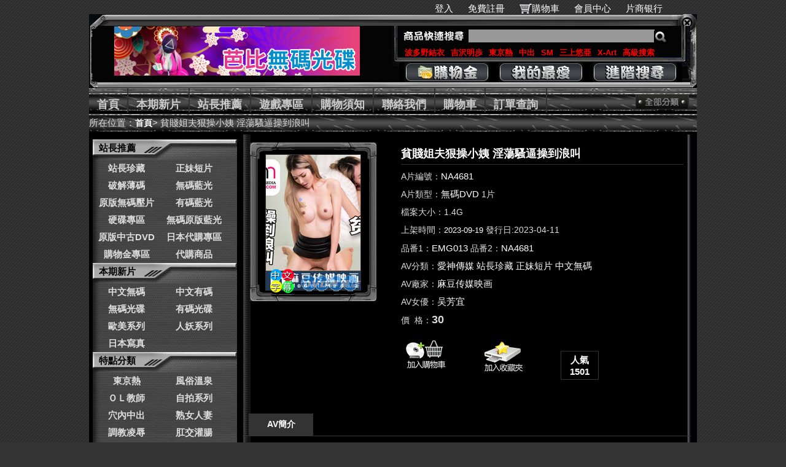

--- FILE ---
content_type: text/html;charset=utf-8
request_url: http://avbob30.net/goods.php/414652.html
body_size: 58131
content:
<!DOCTYPE html PUBLIC "-//W3C//DTD XHTML 1.0 Transitional//EN" "//www.w3.org/TR/xhtml1/DTD/xhtml1-transitional.dtd">
<html xmlns="//www.w3.org/1999/xhtml">
<head>
<title>貧賤姐夫狠操小姨 淫蕩騷逼操到浪叫_AV-A片-女優-自拍-偷拍-超商取貨_AV芭比無碼光碟avbob30.net</title>
<meta http-equiv="Content-Type" content="text/html; charset=utf-8" />
<meta http-equiv="X-UA-Compatible" content="IE=EmulateIE7" />
<meta http-equiv="Content-language" content="zh-TW" /><link rel="shortcut icon" href="skin/jc_black/favicon.ico" type="image/x-icon"><meta name="keywords" content="貧賤姐夫狠操小姨 淫蕩騷逼操到浪叫,成人無碼|堅萍緯紹魏斌史,黃帆艾羽聖,康紀紀方張簡樂茵宋,財琪蘇星則張嵐,彭與賈方丹武財介" />
<meta name="description" content="29:55 站長小叮嚀此為短片單元 請注意片長時間 不介意在購買" />
<base href="//avbob30.net/" />
<link rel="shortcut icon" href="//static.codrse.com/skin/jc_black/favicon.ico?t=1348546199" type="image/x-icon" />
<link href="//static.codrse.com/skin/jc_black/css/layout.css?t=1350700943" type="text/css" rel="stylesheet" />
<link href="//static.codrse.com/skin/jc_black/css/common.css?t=1536559830" type="text/css" rel="stylesheet" />
<script type="text/javascript" src="//static.codrse.com/servtools/ajax_client/ajax.js?t=1351059645"></script>
<script src="//ajax.aspnetcdn.com/ajax/jQuery/jquery-1.9.1.min.js"></script> 
 
<style type="text/css">
 .tab_form th{ color:#CCC; }
</style>
<script type="text/javascript">

<!--
        function cdd(id) {
            //alert(id);

            var obj = document.getElementById(id + "_1");

            var obj1 = document.getElementById(id + "_2");

            if (obj1) {

                if (obj.style.display == '' && obj1.style.display == '') {

                    obj.style.display = "none";

                    obj1.style.display = "none";

                }

                else {

                    obj.style.display = "";

                    obj1.style.display = "";

                }

            }

            else {

                if (obj.style.display == '') {

                    obj.style.display = "none";

                }

                else {

                    obj.style.display = "";

                }



            }

        }

			-->
			

</script>


<script language="JavaScript" src="servtools/ajax_client/ajax.js"></script>

<script type="text/javascript" src="/MP4/jwplayer.js"></script>

<script type="text/javascript">


function addFavorite(id) {
  
     var num = 1;


	var pid = 0;


	ajax("do.php?act=goods_add_cart1","POST","id="+id+"&num="+num+"&pid="+pid,function(data){

		   if(data > 0) {


				  if(tishiFav(data)==true){
					  
    //start
	ajax("do.php?act=goods_add_favorite","POST","id="+id,function(data){

		if(data == 1) {

			opeasdd(1,"已成功添加到您的收藏夾！");

		} else if(data == -1) {

			opeasdd(1,"此商品已在您的收藏夾裡！");

		} else {

			opeasdd(1,"添加失敗，此商品需要購物金才能購買，請先<a href='login.php' style='color: #336600; font-weight: blod;'> [登入] </a>再加入！");

		}


	});
	
	//end
	}else{						  }

			   }

			   else{
				   
				   //start
	ajax("do.php?act=goods_add_favorite","POST","id="+id,function(data){

		if(data == 1) {

			opeasdd(1,"已成功添加到您的收藏夾！");

		} else if(data == -1) {

			opeasdd(1,"此商品已在您的收藏夾裡！");

		} else {

			opeasdd(1,"添加失敗，此商品需要購物金才能購買，請先<a href='login.php' style='color: #336600; font-weight: blod;'> [登入] </a>再加入！");

		}


	});
	
	//end


}

		});

}
function tishiFav(data)
{
if(confirm("==========================\n小提醒：\n您已購買過此商品\n訂單號為："+data+"是否再次收藏?")==1)
{
  return true;
}
else {
	}
}

function tishi(data)


{


if(confirm("==========================\n小提醒：\n您已購買過此商品\n訂單號為："+data+"是否再次購買?")==1)


{


  return true;


}


else {


	}

}


function addCart(id,theid) {

	var num = 1;


	var pid = 0;


	ajax("do.php?act=goods_add_cart1","POST","id="+id+"&num="+num+"&pid="+pid,function(data){

		   if(data > 0) {


				  if(tishi(data)==true){


		ajax("do.php?act=goods_add_cart","POST","id="+id+"&num="+num+"&pid="+pid,function(data){

		if(data == 1) {


			document.getElementById(theid+"er").innerHTML ="<img src=\"skin/jc_black/images/edcar_01.gif\" alt='將A片放置購物車購買' />";


			opeasdd(5,"已成功添加到您的購物車！");


		} else if(data == -1) {


			opeasdd(1,"此商品已在您的購物車裡！");


		} else if(data == -2) {

			opeasdd(1,"庫存裡沒有這麼多商品！");		} else if(data == -3) {

		}

		 else {

			opeasdd(1,"添加失敗，此商品需要購物金才能購買，請先<a href='login.php' style='color: #336600; font-weight: blod;'> [登入] </a>再加入！");

		}


	});	

					  }else{						  }

			   }

			   else{

	ajax("do.php?act=goods_add_cart","POST","id="+id+"&num="+num+"&pid="+pid,function(data){

		if(data == 1) {

			document.getElementById(theid+"er").innerHTML ="<img src=\"skin/jc_black/images/edcar_01.gif\" />";

			opeasdd(5,"已成功添加到您的購物車！");		} else if(data == -1) {

			opeasdd(1,"此商品已在您的購物車裡！");		} else if(data == -2) {

			opeasdd(1,"庫存裡沒有這麼多商品！");		} else if(data == -3) {		}

		 else {

			opeasdd(1,"添加失敗，此商品需要購物金才能購買，請先<a href='login.php' style='color: #336600; font-weight: blod;'> [登入] </a>再加入！");			

		}

	});			   

 }

		});


}

cart_id_info = {};
goods_id_arr = [];

function getcartimg(id, theid) {
    var key = id + ':' + theid;
    cart_id_info[key] = theid;
    goods_id_arr.push(id);
}



</script>



</head>



<body>



<script type="text/javascript">
ajax("head_car.php","POST","",function(data){
	document.getElementById('login').innerHTML=data;
 });
</script>
<div id="login"></div>


<div class="wrapper">  
<div class="head frame clearfix">
	<div class="logo f_l"><a href="//avbob30.net/index.php" title="AV芭比無碼光碟">  <img src="uploadfiles/links/linkes/2024041302245188.jpg" alt="AV芭比無碼光碟" />  </a> </div>
	<div class="search f_r">
		<div class="schbox">
			<form action="//avbob30.net/search.php" method="get" id="search_form">
				<input type="text" class="inpt" name="k" value="" onblur="inputTxt(this,'set');" onfocus="inputTxt(this,'clean');"  />
                <input type="submit" value="&nbsp;&nbsp;&nbsp;&nbsp;"  class="btn" />
			</form>    
		</div>
        <div id="searchkey">
		<a href="//avbob30.net/search.php?k=%E6%B3%A2%E5%A4%9A%E9%87%8E%E7%B5%90%E8%A1%A3" title="波多野結衣">波多野結衣  </a>
        <a href="//avbob30.net/search.php?k=%E5%90%89%E6%B2%A2%E6%98%8E%E6%AD%A9" title="吉沢明歩">吉沢明歩  </a>
        <a href="//avbob30.net/search.php?k=%E6%9D%B1%E4%BA%AC%E7%86%B1" title="東京熱">東京熱 </a>
        <a href="//avbob30.net/search.php?k=%E4%B8%AD%E5%87%BA" title="中出">中出  </a>
        <a href="//avbob30.net/search.php?k=SM" title="SM">SM </a>
        <a href="//avbob30.net/search.php?k=%E4%B8%89%E4%B8%8A%E6%82%A0%E4%BA%9C" title="三上悠亜">三上悠亜 </a>
        <a href="//avbob30.net/search.php?k=X-Art" title="X-Art">X-Art </a>
        <a href="//avbob30.net/search_ad.php" title="高級搜索">高級搜索</a></div>
    <div class="topnav">
      <a href="//avbob30.net/modules.php" title="購物金" class="topnava1"><!--#--></a>
      <a href="//avbob30.net/modules.php?app=user_favorite" title="我的最愛" class="topnava2"><!--#--></a>
      <a href="//avbob30.net/search_ad.php" title="進階搜尋" class="topnava3"><!--#--></a>
    </div>
    </div>
</div>
<div class="mainnav">
	<ul class="node">
		<li><a href="//avbob30.net/index.php"  title="首頁">首頁</a></li>
        				<li><a href="//avbob30.net/category.php?id=3" title="本期新片">本期新片 </a></li>
		        				<li><a href="//avbob30.net/category.php?id=4" title="站長推薦">站長推薦 </a></li>
		        				<li><a href="//avbob30.net/game.php" title="遊戲專區">遊戲專區 </a></li>
		        				<li><a href="//avbob30.net/article.php?id=37" title="購物須知">購物須知 </a></li>
		        				<li><a href="//avbob30.net/contactus.php" title="聯絡我們">聯絡我們 </a></li>
		        		        
        <li><a href="//avbob30.net/modules_guest.php" title="購物車">購物車 </a></li>
                				<li><a href="//avbob30.net/orderview.php" title="訂單查詢">訂單查詢 </a></li>
		        	</ul>
	<div class="category_btn"><a href="//avbob30.net/category.php" title="全部分類"><img src="skin/jc_black/images/category_btn.gif" width="87" height="25" alt="全部分類" /></a></div>
</div>
<div class="blank"></div>
<script type="text/javascript">
function inputTxt(obj,act){
	var str="";
	if(obj.value==''&&act=='set')
	{
		obj.value=str;
		obj.style.color="#cccccc";
	}
	if(obj.value==str&&act=='clean')
	{
		obj.value='';
		obj.style.color="#666666";
	}
}

function showMeau(isShow){
	var apMenu = document.getElementById('submenu_01');
	if(apMenu){
		if(isShow){
  		apMenu.style.display = '';
    }
  	else{ 
  	apMenu.style.display = 'none';
 		}
	}
} 
	$(function(){
		$('#search_form').submit(function(){
			var kInput = $('#search_form input[type="text"][name="k"]');
			var originalValue = kInput.val();
			var cleanedValue = originalValue;

			cleanedValue = cleanedValue.replace(/[()\[\]{}<>"']/g, ' ');
			cleanedValue = cleanedValue.replace(/\bAND\b|\bOR\b/gi, ' ');
			cleanedValue = cleanedValue.replace('--', ' ');
			cleanedValue = cleanedValue.replace(/\s+/g, ' ');
			kInput.val(cleanedValue);
			return true;
		});
	});
</script>


  <div id="pkz" class="frame t_l">所在位置：<a href="//avbob30.net/index.php" title="首頁">首頁</a>> 貧賤姐夫狠操小姨 淫蕩騷逼操到浪叫</div>



  <div class="blank"></div>



	<div class="frame" id="contentframe">



		<div class="area_l">



      <!--特点分类-->



 <!--特点分类--> 
      <div class="box">
              <dl class="category clearfix">
          <dt><a href="
          		  //avbob30.net/category.php?name=%E7%AB%99%E9%95%B7%E6%8E%A8%E8%96%A6          " title="站長推薦">站長推薦</a></dt><dt class="clearfix dtbox">
          <ul>
		  			                				<li><a href="//avbob30.net/category.php?name=%E7%AB%99%E9%95%B7%E7%8F%8D%E8%97%8F" title="站長珍藏">站長珍藏</a></li>
                               
               
               
			                				<li><a href="//avbob30.net/category.php?name=%E6%AD%A3%E5%A6%B9%E7%9F%AD%E7%89%87" title="正妹短片">正妹短片</a></li>
                               
               
               
			                               
               
               
			                               
               
               
			                				<li><a href="//avbob30.net/category.php?name=%E7%A0%B4%E8%A7%A3%E8%96%84%E7%A2%BC" title="破解薄碼">破解薄碼</a></li>
                               
               
               
			                				<li><a href="//avbob30.net/category.php?name=%E7%84%A1%E7%A2%BC%E8%97%8D%E5%85%89" title="無碼藍光">無碼藍光</a></li>
                               
               
               
			                				<li><a href="//avbob30.net/category.php?name=%E5%8E%9F%E7%89%88%E7%84%A1%E7%A2%BC%E5%A3%93%E7%89%87" title="原版無碼壓片">原版無碼壓片</a></li>
                               
               
               
			                				<li><a href="//avbob30.net/category.php?name=%E6%9C%89%E7%A2%BC%E8%97%8D%E5%85%89" title="有碼藍光">有碼藍光</a></li>
                               
               
               
			                               
               
               
			                				<li><a href="//avbob30.net/category.php?name=%E7%A1%AC%E7%A2%9F%E5%B0%88%E5%8D%80" title="硬碟專區">硬碟專區</a></li>
                               
               
               
			                				<li><a href="//avbob30.net/category.php?name=%E7%84%A1%E7%A2%BC%E5%8E%9F%E7%89%88%E8%97%8D%E5%85%89" title="無碼原版藍光">無碼原版藍光</a></li>
                               
               
               
			                				<li><a href="//avbob30.net/category.php?name=%E5%8E%9F%E7%89%88%E4%B8%AD%E5%8F%A4DVD" title="原版中古DVD">原版中古DVD</a></li>
                               
               
               
						<li><a href="japan.php" target="_blank" title='日本代購專區'>日本代購專區</a></li><li><a href="search.php?coin_p=1" title='購物金專區'>購物金專區</a></li><li><a href="category.php?name=%E4%BB%A3%E8%B3%BC%E5%95%86%E5%93%81" title="代購商品">代購商品</a>            </ul></dt>
			            
        </dl>
              <dl class="category clearfix">
          <dt><a href="
                    //avbob30.net/category.php?id=3
                    " title="本期新片">本期新片</a></dt><dt class="clearfix dtbox">
          <ul>
		  			                				<li><a href="//avbob30.net/category.php?name=%E4%B8%AD%E6%96%87%E7%84%A1%E7%A2%BC" title="中文無碼">中文無碼</a></li>
                               
               
               
			                				<li><a href="//avbob30.net/category.php?name=%E4%B8%AD%E6%96%87%E6%9C%89%E7%A2%BC" title="中文有碼">中文有碼</a></li>
                               
               
               
			                				<li><a href="//avbob30.net/category.php?name=%E7%84%A1%E7%A2%BC%E5%85%89%E7%A2%9F" title="無碼光碟">無碼光碟</a></li>
                               
               
               
			                				<li><a href="//avbob30.net/category.php?name=%E6%9C%89%E7%A2%BC%E5%85%89%E7%A2%9F" title="有碼光碟">有碼光碟</a></li>
                               
               
               
			                				<li><a href="//avbob30.net/category.php?name=%E6%AD%90%E7%BE%8E%E7%B3%BB%E5%88%97" title="歐美系列">歐美系列</a></li>
                               
               
               
			                				<li><a href="//avbob30.net/category.php?name=%E4%BA%BA%E5%A6%96%E7%B3%BB%E5%88%97" title="人妖系列">人妖系列</a></li>
                               
               
               
			                               
               
               
			                				<li><a href="//avbob30.net/category.php?name=%E6%97%A5%E6%9C%AC%E5%AF%AB%E7%9C%9F" title="日本寫真">日本寫真</a></li>
                               
               
               
						            </ul></dt>
			            
        </dl>
              <dl class="category clearfix">
          <dt><a href="
                    //avbob30.net/category.php?id=3
                    " title="特點分類">特點分類</a></dt><dt class="clearfix dtbox">
          <ul>
		  			                				<li><a href="//avbob30.net/category.php?name=%E6%9D%B1%E4%BA%AC%E7%86%B1" title="東京熱">東京熱</a></li>
                               
               
               
			                				<li><a href="//avbob30.net/category.php?name=%E9%A2%A8%E4%BF%97%E6%BA%AB%E6%B3%89" title="風俗溫泉">風俗溫泉</a></li>
                               
               
               
			                				<li><a href="//avbob30.net/category.php?name=%EF%BC%AF%EF%BC%AC%E6%95%99%E5%B8%AB" title="ＯＬ教師">ＯＬ教師</a></li>
                               
               
               
			                				<li><a href="//avbob30.net/category.php?name=%E8%87%AA%E6%8B%8D%E7%B3%BB%E5%88%97" title="自拍系列">自拍系列</a></li>
                               
               
               
			                				<li><a href="//avbob30.net/category.php?name=%E7%A9%B4%E5%85%A7%E4%B8%AD%E5%87%BA" title="穴內中出">穴內中出</a></li>
                               
               
               
			                				<li><a href="//avbob30.net/category.php?name=%E7%86%9F%E5%A5%B3%E4%BA%BA%E5%A6%BB" title="熟女人妻">熟女人妻</a></li>
                               
               
               
			                				<li><a href="//avbob30.net/category.php?name=%E8%AA%BF%E6%95%99%E5%87%8C%E8%BE%B1" title="調教凌辱">調教凌辱</a></li>
                               
               
               
			                				<li><a href="//avbob30.net/category.php?name=%E8%82%9B%E4%BA%A4%E7%81%8C%E8%85%B8" title="肛交灌腸">肛交灌腸</a></li>
                               
               
               
			                				<li><a href="//avbob30.net/category.php?name=%E9%87%8E%E5%A4%96%E9%9C%B2%E5%87%BA" title="野外露出">野外露出</a></li>
                               
               
               
			                				<li><a href="//avbob30.net/category.php?name=%E4%BA%82%E5%80%AB%E4%B8%8D%E5%80%AB" title="亂倫不倫">亂倫不倫</a></li>
                               
               
               
			                				<li><a href="//avbob30.net/category.php?name=%E5%AD%95%E5%A9%A6%E6%AF%8D%E4%B9%B3" title="孕婦母乳">孕婦母乳</a></li>
                               
               
               
			                				<li><a href="//avbob30.net/category.php?name=%E5%B7%A8%E4%B9%B3%E7%BE%8E%E4%B9%B3" title="巨乳美乳">巨乳美乳</a></li>
                               
               
               
			                				<li><a href="//avbob30.net/category.php?name=%E6%B3%B3%E8%A3%9D%E9%AB%94%E6%93%8D" title="泳裝體操">泳裝體操</a></li>
                               
               
               
			                				<li><a href="//avbob30.net/category.php?name=%E7%97%B4%E6%BC%A2%E7%8C%A5%E8%A4%BB" title="痴漢猥褻">痴漢猥褻</a></li>
                               
               
               
			                				<li><a href="//avbob30.net/category.php?name=%E6%80%A7%E6%84%9F%E7%BE%8E%E5%A5%B3" title="性感美女">性感美女</a></li>
                               
               
               
			                				<li><a href="//avbob30.net/category.php?name=%E6%A5%B5%E5%BA%A6%E5%87%8C%E8%99%90" title="極度凌虐">極度凌虐</a></li>
                               
               
               
			                				<li><a href="//avbob30.net/category.php?name=%E5%B1%8E%E5%B0%BF%E7%B3%BB%E5%88%97" title="屎尿系列">屎尿系列</a></li>
                               
               
               
			                				<li><a href="//avbob30.net/category.php?name=%E6%BD%AE%E5%90%B9%E7%BE%9E%E6%81%A5" title="潮吹羞恥">潮吹羞恥</a></li>
                               
               
               
			                				<li><a href="//avbob30.net/category.php?name=%E7%94%B7%E5%90%8C%E6%80%A7%E6%88%80" title="男同性戀">男同性戀</a></li>
                               
               
               
			                				<li><a href="//avbob30.net/category.php?name=%E5%A5%B3%E5%90%8C%E6%80%A7%E6%88%80" title="女同性戀">女同性戀</a></li>
                               
               
               
			                				<li><a href="//avbob30.net/category.php?name=%E7%9B%9C%E6%92%AE%E5%81%B7%E6%8B%8D" title="盜撮偷拍">盜撮偷拍</a></li>
                               
               
               
			                				<li><a href="//avbob30.net/category.php?name=%E9%86%AB%E7%94%9F%E8%AD%B7%E5%A3%AB" title="醫生護士">醫生護士</a></li>
                               
               
               
			                				<li><a href="//avbob30.net/category.php?name=%E5%BC%B7%E8%BF%B7%E8%BC%AA%E5%A7%A6" title="強迷輪姦">強迷輪姦</a></li>
                               
               
               
			                				<li><a href="//avbob30.net/category.php?name=%E7%B4%A0%E4%BA%BA%E7%B3%BB%E5%88%97" title="素人系列">素人系列</a></li>
                               
               
               
			                				<li><a href="//avbob30.net/category.php?name=%E6%8F%B4%E4%BA%A4%E7%B3%BB%E5%88%97" title="援交系列">援交系列</a></li>
                               
               
               
			                				<li><a href="//avbob30.net/category.php?name=%E5%A4%9A%E4%BA%BA%E9%9B%9C%E4%BA%A4" title="多人雜交">多人雜交</a></li>
                               
               
               
			                				<li><a href="//avbob30.net/category.php?name=%E5%AD%B8%E7%94%9F%E5%88%B6%E6%9C%8D" title="學生制服">學生制服</a></li>
                               
               
               
			                				<li><a href="//avbob30.net/category.php?name=%E6%B4%8B%E5%B1%8C%E6%B4%8B%E5%A6%9E" title="洋屌洋妞">洋屌洋妞</a></li>
                               
               
               
			                				<li><a href="//avbob30.net/category.php?name=%E9%BB%91%E4%BA%BA%E5%B7%A8%E5%B1%8C" title="黑人巨屌">黑人巨屌</a></li>
                               
               
               
			                				<li><a href="//avbob30.net/category.php?name=%E8%A7%92%E8%89%B2%E6%89%AE%E6%BC%94" title="角色扮演">角色扮演</a></li>
                               
               
               
			                				<li><a href="//avbob30.net/category.php?name=%E9%A6%96%E9%83%A8%E7%84%A1%E7%A2%BC" title="首部無碼">首部無碼</a></li>
                               
               
               
			                				<li><a href="//avbob30.net/category.php?name=%E7%99%A1%E5%A5%B3%E9%86%89%E5%A5%B3" title="癡女醉女">癡女醉女</a></li>
                               
               
               
			                				<li><a href="//avbob30.net/category.php?name=%E8%87%AA%E6%85%B0%E7%B3%BB%E5%88%97" title="自慰系列">自慰系列</a></li>
                               
               
               
			                				<li><a href="//avbob30.net/category.php?name=%E5%8F%A3%E7%88%86%E9%A1%8F%E5%B0%84" title="口爆顏射">口爆顏射</a></li>
                               
               
               
			                				<li><a href="//avbob30.net/category.php?name=%E8%99%95%E5%A5%B3%E8%90%BD%E7%B4%85" title="處女落紅">處女落紅</a></li>
                               
               
               
			                				<li><a href="//avbob30.net/category.php?name=%E5%A5%B3%E7%8E%8B%E7%B3%BB%E5%88%97" title="女王系列">女王系列</a></li>
                               
               
               
						            </ul></dt>
			            
        </dl>
            </div>
      <!--/特点分类-->
      <!--女優-->
            <!--女優-->
      <div class="blank"></div>
      <div class="box" style=" text-align:center;">
       <h3 style="position:relative">女優列表</h3>
         <div class="actor">
             <a href="glist.php" ><img src="//avbob30.net/skin/mana.png" alt="女優列表" width="180" height="60" /></a>
         </div>
         </div>
      <!--品牌-->
      <div class="blank"></div>
      <div class="box" id="l_brand">
        <h3 style="position:relative">品牌推薦區<a class="more" href="//avbob30.net/brand.php/1.html">更多>></a></h3>
        <ul class="brand">
        			<li><a href="//avbob30.net/brand_list.php?id=ART%EF%BC%8F%E3%82%A2%E3%83%BC%E3%83%88%E3%83%93%E3%83%87%E3%82%AA"><img src="//static.codrse.com/uploadfiles/band/1.gif?t=1351062477" alt="ART／アートビデオ" width="87" height="30" class="brandimg1" /><br />ART／アートビデオ</a></li>
					<li><a href="//avbob30.net/brand_list.php?id=X-Art"><img src="//static.codrse.com/uploadfiles/band/2.gif?t=1351062500" alt="X-Art" width="87" height="30" class="brandimg1" /><br />X-Art</a></li>
					<li><a href="//avbob30.net/brand_list.php?id=PRESTIGE%EF%BC%8F%E3%83%97%E3%83%AC%E3%82%B9%E3%83%86%E3%83%BC%E3%82%B8"><img src="//static.codrse.com/uploadfiles/band/3.gif?t=1351062502" alt="PRESTIGE／プレステージ" width="87" height="30" class="brandimg1" /><br />PRESTIGE／プレステージ</a></li>
					<li><a href="//avbob30.net/brand_list.php?id=S1+NO.1+STYLE"><img src="//static.codrse.com/uploadfiles/band/4.gif?t=1351062503" alt="S1 NO.1 STYLE" width="87" height="30" class="brandimg1" /><br />S1 NO.1 STYLE</a></li>
					<li><a href="//avbob30.net/brand_list.php?id=S-Cute"><img src="//static.codrse.com/uploadfiles/band/5.gif?t=1351062505" alt="S-Cute" width="87" height="30" class="brandimg1" /><br />S-Cute</a></li>
					<li><a href="//avbob30.net/brand_list.php?id=%E7%86%9F%E5%A5%B3%E4%BF%B1%E6%A8%82%E9%83%A8"><img src="//static.codrse.com/uploadfiles/band/6.gif?t=1351062529" alt="熟女俱樂部" width="87" height="30" class="brandimg1" /><br />熟女俱樂部</a></li>
					<li><a href="//avbob30.net/brand_list.php?id=TOKYO-HOT%EF%BC%8F%E6%9D%B1%E4%BA%AC%E7%86%B1"><img src="//static.codrse.com/uploadfiles/band/7.gif?t=1351062531" alt="TOKYO-HOT／東京熱" width="87" height="30" class="brandimg1" /><br />TOKYO-HOT／東京熱</a></li>
					<li><a href="//avbob30.net/brand_list.php?id=%E4%B8%80%E6%9C%AC%E9%81%93"><img src="//static.codrse.com/uploadfiles/band/8.gif?t=1351062532" alt="一本道" width="87" height="30" class="brandimg1" /><br />一本道</a></li>
					<li><a href="//avbob30.net/brand_list.php?id=caribbeancom%EF%BC%8F%E5%8A%A0%E5%8B%92%E6%AF%94"><img src="//static.codrse.com/uploadfiles/band/9.gif?t=1351062536" alt="caribbeancom／加勒比" width="87" height="30" class="brandimg1" /><br />caribbeancom／加勒比</a></li>
					<li><a href="//avbob30.net/brand_list.php?id=%E9%87%91%E9%AB%AE%E5%A4%A9%E5%9C%8B%EF%BC%8F%E9%87%91%EF%BC%98%E5%A4%A9%E5%9B%BD"><img src="//static.codrse.com/uploadfiles/band/10.gif?t=1351316937" alt="金髮天國／金８天国" width="87" height="30" class="brandimg1" /><br />金髮天國／金８天国</a></li>
		        </ul>
      </div> 
         	  
      <div class="blank"></div>
            	  <div class="blank"></div>
      <div class="box" style=" text-align:center;">
       <h3 style="position:relative">AV APP DOWNLOAD</h3>
         <div class="actor" style=" background:#FFF;">
         <img src="//static.codrse.com/uploadfiles/coder/avbob30_net.png?t=1574055233"  onerror="src='//static.codrse.com/uploadfiles/coder/ok-av_com.png?t=1432096740" alt="app download"/>
         </div>
         </div>
        

     <div class="blank"></div>

    </div>

		<!-- 右侧  -->

		<div class="area_r" >

			<div class="focus pd12 clearfix">

				<div class="property">

					<h1>貧賤姐夫狠操小姨 淫蕩騷逼操到浪叫</h1>

                    <table cellpadding="0" cellspacing="0" border="0">
                    <tr><td width="70%">
                    <p title="A片編號">A片編號：<a href="//avbob30.net/search.php?k=NA4681"   title="成人無碼|NA4681">NA4681</a><input type="hidden" id="goods_number" value="9995"></p>
                    <p title="A片類型">A片類型：<a href="//avbob30.net/search.php?k=%E7%84%A1%E7%A2%BCDVD" title="無碼DVD">無碼DVD</a>  1片</p>
                                        <p title="A片檔案大小">檔案大小：1.4G</p>
                                        <p title="AV上架時間">上架時間：<a href="//avbob30.net/search.php?starttime=2023-09-19" title="AV上架時間2023-09-19"><font class="searchadd">2023-09-19</font></a>  發行日:2023-04-11 </p>
                    <p>品番1：<a href="//avbob30.net/search.php?k=EMG013">EMG013</a> 品番2：<a href="//avbob30.net/search.php?k=NA4681">NA4681</a></p>
                    </td><td width="15%">
                                          </td><td width="15%">
                                          </td></tr></table>

                    <p title="AV分類">AV分類：<a href='//avbob30.net/category.php?name=%E6%84%9B%E7%A5%9E%E5%82%B3%E5%AA%92' title='愛神傳媒'>愛神傳媒</a> <a href='//avbob30.net/category.php?name=%E7%AB%99%E9%95%B7%E7%8F%8D%E8%97%8F' title='站長珍藏'>站長珍藏</a> <a href='//avbob30.net/category.php?name=%E6%AD%A3%E5%A6%B9%E7%9F%AD%E7%89%87' title='正妹短片'>正妹短片</a> <a href='//avbob30.net/category.php?name=%E4%B8%AD%E6%96%87%E7%84%A1%E7%A2%BC' title='中文無碼'>中文無碼</a> </p>

                    <p title="AV廠家">AV廠家：<a href='//avbob30.net/brand_list.php?id=%E9%BA%BB%E8%B1%86%E4%BC%A0%E5%AA%92%E6%98%A0%E7%94%BB' title='麻豆传媒映画'>麻豆传媒映画</a> <a href='//avbob30.net/brand_list.php?id=' title=''></a> </p>
              
                    <p title="AV女優">AV女優：<a href='//avbob30.net/search.php?girl=%E5%90%B4%E8%8A%B3%E5%AE%9C' title='吴芳宜'>吴芳宜</a> </p>

					<p title="AV價格">價&nbsp;&nbsp;格：<span class="price"><span id="goodspricediv" title="AV售價">30</span></span></p>

                    
					<p class="mg20b"  style=" display:none">購買數量: 1<input class="field_num" name="num" id="num" value="1" onkeydown="return numVerify(event);" oncontextmenu="return false;" type="hidden" /> </p>
                    <div class="linkPan">
					<ul class="listBtns clearfix">

                            <li>
                    <div  class="btn_buy" id="cat1414652er"><a class="btn_buy"  href="#" id="cat1414652" onclick="addCart(414652,this.id);return false"  title='A片購物車'>                  <img src="skin/jc_black/images/car_01.gif" id="img414652" width='80' height='60' alt="將A片放置購物車購買" /></a></div>
				   <script type="text/javascript">getcartimg("414652","img414652");</script>
                            </li>
                            <li>
                               <a class="btn_fav" href="#" onclick="addFavorite(414652);return false" title="A片最愛">
                               <img src="skin/jc_black/images/car_02.gif" alt="將A片放入我的最愛" /></a>
                             </li>
                             <li>
                              <div class="btn_pop" id="btn_pop" title="人氣1501">
                                人氣<br />1501                              </div>
                             </li>
						</ul>
    					<noscript><div id="selTip" class="tipshow"><br />

您好，系統檢測到您的瀏覽器禁用了腳本，請點下鍵加入購物車：<br /><br />

<form action="do.php?act=goods_add_cart" method="post" target="_blank">

<input type="hidden" name="id" value="414652" />

<input type="hidden" name="others" value="others" />

<input type="hidden" name="num" value="1" />

<input type="submit" value="加入購物車"/>

</form>
</div>
</noscript>
					</div>

			</div>

               <div class="imageViewerFrame">


            <a href="//avbob30.net/goods.php/414652.html" style=" display:block;background:url(//img.codrse.com/amountimages/202309/NA4681.jpg) no-repeat;" class="pic" title="成人無碼|小圖"><img src="uploadfiles/links/linkes/2024041302525375.png " width="100" height="31" style="filter:alpha(opacity=45); opacity:.45; margin:195px 0 0 55px; " alt="成人無碼|堅萍緯紹魏斌史,黃帆艾羽聖,康紀紀方張簡樂茵宋,財琪蘇星則張嵐,彭與賈方丹武財介" />

        <img src="skin/jc_black/images/lan.gif" width='40' height='40' class="lan" alt='中文'>              </a>

			  				
               </div>

					<div style="clear:both"></div>

				</div>

				<div class="blank"></div>

				<div class="itemDetail" >
                <ul id="tab" class="list_tab  clearfix"><li onclick="selon('tab',this)" id="tab_1" class="selected"><a href="javascript:void(0)" title="A片原廠介紹">AV簡介</a></li></ul>
		<table cellspacing="0" cellpadding="0" width="100%" class="info">
              <tr><td title="成人無碼|日文簡介"><BR><BR>29:55 站長小叮嚀此為短片單元 請注意片長時間 不介意在購買<BR><BR>              </td></tr>
              <tr><td align="center" width="100%" title="成人無碼|堅萍緯紹魏斌史,黃帆艾羽聖,康紀紀方張簡樂茵宋,財琪蘇星則張嵐,彭與賈方丹武財介">
				
               <a href="printgoods.php?goods_id=414652"  style=" margin:auto;width:150px; line-height:25px; color:#000; display:block; background:#eee; border:1px solid #aaa;"  target="_blank" title="AV友善列印">友善列印</a><br/>
                    <img src="//img.codrse.com/getwaterimg.php?img=amountimages/202309/NA4681-1.jpg&v=1&str=avbob30.net" alt="成人無碼|堅萍緯紹魏斌史,黃帆艾羽聖,康紀紀方張簡樂茵宋,財琪蘇星則張嵐,彭與賈方丹武財介"  onerror="this.src='//img.codrse.com/amountimages/202309/NA4681-1.jpg?v=1'" /><br />                                   </td></tr>

		</table>


	    121212<BR /><BR />
      <div class="box2"><!--最熱-->
         <div class="blank"></div>
        <h2><span title="購買過此AV的客戶也購買了下列AV"><b>買該片的客戶還買過</b></span><a href="//avbob30.net/category.php?id=3&medium_id=&order=favpv" target="_blank" title="欣賞更多購買過此AV的客戶也購買了下列AV" class="more">更多>></a></h2>
        <ul class="product_02">
        			<li>
                        <a href="//avbob30.net/goods.php/41047.html" target="_blank" style=" display:block;background:url(//img.codrse.com/amountimages/201304/IA2642.jpg) no-repeat;" class="pic" title="貝兒濕 HD高畫質 19"><img src="uploadfiles/links/linkes/2024041302525375.png " width="100" height="31" style="filter:alpha(opacity=45); opacity:.45; margin:195px 0 0 55px; " alt="貝兒濕 HD高畫質 19" /></a>
			<div class="blank"></div><div class="blank"></div><div class="blank"></div>            <div class="summary">
            <table cellpadding="0" cellspacing="0" border="0">
            <tr>
            <td>
          <div id="cat241047er"><a class="btn_buy"  href="#" id="cat241047" onclick="addCart(41047,this.id);return false">           <img src="skin/jc_black/images/car_01.gif" id="img41047" width='80' height='60' /></a></div>
				  <script type="text/javascript">getcartimg("41047","img41047");</script>
             
            </td><td>
            <p class="highlightname IE6st"><a href="//avbob30.net/goods.php/41047.html"  target="_blank" title="貝兒濕 HD高畫質 19">貝兒濕 HD高畫質 19</a></p>
            <p class="highlight">無碼DVD1片<br />
		售價：30</p> 
            </td></tr></table>
            </div>
           
            </li>
					<li>
                        <a href="//avbob30.net/goods.php/40652.html" target="_blank" style=" display:block;background:url(//img.codrse.com/amountimages/201304/IA2641.jpg) no-repeat;" class="pic" title="貝兒濕 HD高畫質 18"><img src="uploadfiles/links/linkes/2024041302525375.png " width="100" height="31" style="filter:alpha(opacity=45); opacity:.45; margin:195px 0 0 55px; " alt="貝兒濕 HD高畫質 18" /></a>
			<div class="blank"></div><div class="blank"></div><div class="blank"></div>            <div class="summary">
            <table cellpadding="0" cellspacing="0" border="0">
            <tr>
            <td>
          <div id="cat240652er"><a class="btn_buy"  href="#" id="cat240652" onclick="addCart(40652,this.id);return false">           <img src="skin/jc_black/images/car_01.gif" id="img40652" width='80' height='60' /></a></div>
				  <script type="text/javascript">getcartimg("40652","img40652");</script>
             
            </td><td>
            <p class="highlightname IE6st"><a href="//avbob30.net/goods.php/40652.html"  target="_blank" title="貝兒濕 HD高畫質 18">貝兒濕 HD高畫質 18</a></p>
            <p class="highlight">無碼DVD1片<br />
		售價：30</p> 
            </td></tr></table>
            </div>
           
            </li>
					<li>
                        <a href="//avbob30.net/goods.php/1820.html" target="_blank" style=" display:block;background:url(//img.codrse.com/amountimages/201112/IA0053.jpg) no-repeat;" class="pic" title="處女破處 Sarah Anasis"><img src="uploadfiles/links/linkes/2024041302525375.png " width="100" height="31" style="filter:alpha(opacity=45); opacity:.45; margin:195px 0 0 55px; " alt="處女破處 Sarah Anasis" /></a>
			<div class="blank"></div><div class="blank"></div><div class="blank"></div>            <div class="summary">
            <table cellpadding="0" cellspacing="0" border="0">
            <tr>
            <td>
          <div id="cat21820er"><a class="btn_buy"  href="#" id="cat21820" onclick="addCart(1820,this.id);return false">           <img src="skin/jc_black/images/car_01.gif" id="img1820" width='80' height='60' /></a></div>
				  <script type="text/javascript">getcartimg("1820","img1820");</script>
             
            </td><td>
            <p class="highlightname IE6st"><a href="//avbob30.net/goods.php/1820.html"  target="_blank" title="處女破處 Sarah Anasis">處女破處 Sarah Anasis</a></p>
            <p class="highlight">無碼DVD1片<br />
		售價：30</p> 
            </td></tr></table>
            </div>
           
            </li>
					<li>
                        <a href="//avbob30.net/goods.php/3279.html" target="_blank" style=" display:block;background:url(//img.codrse.com/amountimages/201112/NA0016.jpg) no-repeat;" class="pic" title="韓國演藝圈賣淫17"><img src="uploadfiles/links/linkes/2024041302525375.png " width="100" height="31" style="filter:alpha(opacity=45); opacity:.45; margin:195px 0 0 55px; " alt="韓國演藝圈賣淫17" /></a>
			<div class="blank"></div><div class="blank"></div><div class="blank"></div>            <div class="summary">
            <table cellpadding="0" cellspacing="0" border="0">
            <tr>
            <td>
          <div id="cat23279er"><a class="btn_buy"  href="#" id="cat23279" onclick="addCart(3279,this.id);return false">           <img src="skin/jc_black/images/car_01.gif" id="img3279" width='80' height='60' /></a></div>
				  <script type="text/javascript">getcartimg("3279","img3279");</script>
             
            </td><td>
            <p class="highlightname IE6st"><a href="//avbob30.net/goods.php/3279.html"  target="_blank" title="韓國演藝圈賣淫17">韓國演藝圈賣淫17</a></p>
            <p class="highlight">無碼DVD1片<br />
		售價：30</p> 
            </td></tr></table>
            </div>
           
            </li>
		        </ul>
      </div>
      <div class="blank9"></div>

     <div class="box2"><!--最熱-->
         <div class="blank"></div>
        <h2><span title="最新暢銷AV"><b>最新暢銷商品</b></span><a href="//avbob30.net/category.php?id=3&medium_id=&order=favpv"  target="_blank" title="欣賞更多最新暢銷AV" class="more">更多>></a></h2>
        <ul class="product_02">
        			<li>
                        <a href="//avbob30.net/goods.php/2293.html"  target="_blank" style=" display:block;background:url(//img.codrse.com/amountimages/201112/DA0003.jpg) no-repeat;" class="pic" title="いけないぺたんこ娘　制服×色白美少女がとまらない　舞原かおり"><img src="uploadfiles/links/linkes/2024041302525375.png " width="100" height="31" style="filter:alpha(opacity=45); opacity:.45; margin:195px 0 0 55px; " alt="いけないぺたんこ娘　制服×色白美少女がとまらない　舞原かおり" /></a>
			<div class="blank"></div><div class="blank"></div><div class="blank"></div>            <div class="summary">
            <table cellpadding="0" cellspacing="0" border="0">
            <tr>
            <td>
          <div id="cat22293er"><a class="btn_buy"  href="#" id="cat22293" onclick="addCart(2293,this.id);return false">           <img src="skin/jc_black/images/car_01.gif" id="img2293" width='80' height='60' /></a></div>
				  <script type="text/javascript">getcartimg("2293","img2293");</script>
             
            </td><td>
            <p class="highlightname IE6st"><a href="//avbob30.net/goods.php/2293.html"  target="_blank" title="いけないぺたんこ娘　制服×色白美少女がとまらない　舞原かおり">いけないぺたんこ娘　制服×色白美少女がとまらない　舞原かおり</a></p>
            <p class="highlight">無碼DVD1片<br />
		售價：30</p> 
            </td></tr></table>
            </div>
           
            </li>
					<li>
                        <a href="//avbob30.net/goods.php/3877.html"  target="_blank" style=" display:block;background:url(//img.codrse.com/amountimages/201201/CA1318.jpg) no-repeat;" class="pic" title="産休明けの女 永島えりか"><img src="uploadfiles/links/linkes/2024041302525375.png " width="100" height="31" style="filter:alpha(opacity=45); opacity:.45; margin:195px 0 0 55px; " alt="産休明けの女 永島えりか" /></a>
			<img src="skin/jc_black/images/lan.gif" width='40' height='40' class="lan2"><div class="blank"></div><div class="blank"></div><div class="blank"></div>            <div class="summary">
            <table cellpadding="0" cellspacing="0" border="0">
            <tr>
            <td>
          <div id="cat23877er"><a class="btn_buy"  href="#" id="cat23877" onclick="addCart(3877,this.id);return false">           <img src="skin/jc_black/images/car_01.gif" id="img3877" width='80' height='60' /></a></div>
				  <script type="text/javascript">getcartimg("3877","img3877");</script>
             
            </td><td>
            <p class="highlightname IE6st"><a href="//avbob30.net/goods.php/3877.html"  target="_blank" title="産休明けの女 永島えりか">産休明けの女 永島えりか</a></p>
            <p class="highlight">有碼DVD1片<br />
		售價：30</p> 
            </td></tr></table>
            </div>
           
            </li>
					<li>
                        <a href="//avbob30.net/goods.php/2314.html"  target="_blank" style=" display:block;background:url(//img.codrse.com/amountimages/201112/DA0024.jpg) no-repeat;" class="pic" title="ボクの彼女 くぼたみか"><img src="uploadfiles/links/linkes/2024041302525375.png " width="100" height="31" style="filter:alpha(opacity=45); opacity:.45; margin:195px 0 0 55px; " alt="ボクの彼女 くぼたみか" /></a>
			<div class="blank"></div><div class="blank"></div><div class="blank"></div>            <div class="summary">
            <table cellpadding="0" cellspacing="0" border="0">
            <tr>
            <td>
          <div id="cat22314er"><a class="btn_buy"  href="#" id="cat22314" onclick="addCart(2314,this.id);return false">           <img src="skin/jc_black/images/car_01.gif" id="img2314" width='80' height='60' /></a></div>
				  <script type="text/javascript">getcartimg("2314","img2314");</script>
             
            </td><td>
            <p class="highlightname IE6st"><a href="//avbob30.net/goods.php/2314.html"  target="_blank" title="ボクの彼女 くぼたみか">ボクの彼女 くぼたみか</a></p>
            <p class="highlight">無碼DVD1片<br />
		售價：30</p> 
            </td></tr></table>
            </div>
           
            </li>
					<li>
                        <a href="//avbob30.net/goods.php/18558.html"  target="_blank" style=" display:block;background:url(//img.codrse.com/amountimages/201208/KA1547.jpg) no-repeat;" class="pic" title="The 監禁 滝沢優奈"><img src="uploadfiles/links/linkes/2024041302525375.png " width="100" height="31" style="filter:alpha(opacity=45); opacity:.45; margin:195px 0 0 55px; " alt="The 監禁 滝沢優奈" /></a>
			<div class="blank"></div><div class="blank"></div><div class="blank"></div>            <div class="summary">
            <table cellpadding="0" cellspacing="0" border="0">
            <tr>
            <td>
          <div id="cat218558er"><a class="btn_buy"  href="#" id="cat218558" onclick="addCart(18558,this.id);return false">           <img src="skin/jc_black/images/car_01.gif" id="img18558" width='80' height='60' /></a></div>
				  <script type="text/javascript">getcartimg("18558","img18558");</script>
             
            </td><td>
            <p class="highlightname IE6st"><a href="//avbob30.net/goods.php/18558.html"  target="_blank" title="The 監禁 滝沢優奈">The 監禁 滝沢優奈</a></p>
            <p class="highlight">無碼DVD1片<br />
		售價：30</p> 
            </td></tr></table>
            </div>
           
            </li>
		        </ul>
      </div>
      <div class="blank9"></div>
      
      <div class="box2"><!--最熱-->
         <div class="blank"></div>
        <h2><span title="最新熱門A片"><b>最新熱門商品</b></span><a href="//avbob30.net/category.php?id=3&medium_id=&order=pv"  target="_blank" title="欣賞更多最新熱門A片" class="more">更多>></a></h2>
        <ul class="product_02">
        			<li>
                        <a href="//avbob30.net/goods.php/47417.html"  target="_blank" style=" display:block;background:url(//img.codrse.com/amountimages/201307/CA8234.jpg) no-repeat;" class="pic" title="天然成分由来水咲ローラ汁120％ 水咲ローラの体液"><img src="uploadfiles/links/linkes/2024041302525375.png " width="100" height="31" style="filter:alpha(opacity=45); opacity:.45; margin:195px 0 0 55px; " alt="天然成分由来水咲ローラ汁120％ 水咲ローラの体液" /></a>
			<img src="skin/jc_black/images/lan.gif" width='40' height='40' class="lan2"><div class="blank"></div><div class="blank"></div><div class="blank"></div>            <div class="summary">
            <table cellpadding="0" cellspacing="0" border="0">
            <tr>
            <td>
          <div id="cat247417er"><a class="btn_buy"  href="#" id="cat247417" onclick="addCart(47417,this.id);return false">           <img src="skin/jc_black/images/car_01.gif" id="img47417" width='80' height='60' /></a></div>
				  <script type="text/javascript">getcartimg("47417","img47417");</script>
             
            </td><td>
            <p class="highlightname IE6st"><a href="goods.php/47417.html"  target="_blank" title="天然成分由来水咲ローラ汁120％ 水咲ローラの体液">天然成分由来水咲ローラ汁120％ 水咲ローラの体液</a></p>
            <p class="highlight">有碼DVD1片<br />
		售價：30</p> 
            </td></tr></table>
            </div>
           
            </li>
					<li>
                        <a href="//avbob30.net/goods.php/26502.html"  target="_blank" style=" display:block;background:url(//img.codrse.com/amountimages/201211/LA2012.jpg) no-repeat;" class="pic" title="鮎川千里東熱流ｶﾞﾁ中出し"><img src="uploadfiles/links/linkes/2024041302525375.png " width="100" height="31" style="filter:alpha(opacity=45); opacity:.45; margin:195px 0 0 55px; " alt="鮎川千里東熱流ｶﾞﾁ中出し" /></a>
			<img src="skin/jc_black/images/lan.gif" width='40' height='40' class="lan2"><div class="blank"></div><div class="blank"></div><img src="skin/jc_black/images/first.gif" width='40' height='40' class="first2"><div class="blank"></div>            <div class="summary">
            <table cellpadding="0" cellspacing="0" border="0">
            <tr>
            <td>
          <div id="cat226502er"><a class="btn_buy"  href="#" id="cat226502" onclick="addCart(26502,this.id);return false">           <img src="skin/jc_black/images/car_01.gif" id="img26502" width='80' height='60' /></a></div>
				  <script type="text/javascript">getcartimg("26502","img26502");</script>
             
            </td><td>
            <p class="highlightname IE6st"><a href="goods.php/26502.html"  target="_blank" title="鮎川千里東熱流ｶﾞﾁ中出し">鮎川千里東熱流ｶﾞﾁ中出し</a></p>
            <p class="highlight">無碼DVD1片<br />
		售價：30</p> 
            </td></tr></table>
            </div>
           
            </li>
					<li>
                        <a href="//avbob30.net/goods.php/20773.html"  target="_blank" style=" display:block;background:url(//img.codrse.com/amountimages/201208/LA1683.jpg) no-repeat;" class="pic" title="天空中出しエレベーター"><img src="uploadfiles/links/linkes/2024041302525375.png " width="100" height="31" style="filter:alpha(opacity=45); opacity:.45; margin:195px 0 0 55px; " alt="天空中出しエレベーター" /></a>
			<img src="skin/jc_black/images/lan.gif" width='40' height='40' class="lan2"><div class="blank"></div><div class="blank"></div><div class="blank"></div>            <div class="summary">
            <table cellpadding="0" cellspacing="0" border="0">
            <tr>
            <td>
          <div id="cat220773er"><a class="btn_buy"  href="#" id="cat220773" onclick="addCart(20773,this.id);return false">           <img src="skin/jc_black/images/car_01.gif" id="img20773" width='80' height='60' /></a></div>
				  <script type="text/javascript">getcartimg("20773","img20773");</script>
             
            </td><td>
            <p class="highlightname IE6st"><a href="goods.php/20773.html"  target="_blank" title="天空中出しエレベーター">天空中出しエレベーター</a></p>
            <p class="highlight">無碼DVD1片<br />
		售價：30</p> 
            </td></tr></table>
            </div>
           
            </li>
					<li>
                        <a href="//avbob30.net/goods.php/1071.html"  target="_blank" style=" display:block;background:url(//img.codrse.com/amountimages/201112/LA0057.jpg) no-repeat;" class="pic" title="KIRARI 02 : 橘ひなた, あいりみく"><img src="uploadfiles/links/linkes/2024041302525375.png " width="100" height="31" style="filter:alpha(opacity=45); opacity:.45; margin:195px 0 0 55px; " alt="KIRARI 02 : 橘ひなた, あいりみく" /></a>
			<img src="skin/jc_black/images/lan.gif" width='40' height='40' class="lan2"><div class="blank"></div><div class="blank"></div><div class="blank"></div>            <div class="summary">
            <table cellpadding="0" cellspacing="0" border="0">
            <tr>
            <td>
          <div id="cat21071er"><a class="btn_buy"  href="#" id="cat21071" onclick="addCart(1071,this.id);return false">           <img src="skin/jc_black/images/car_01.gif" id="img1071" width='80' height='60' /></a></div>
				  <script type="text/javascript">getcartimg("1071","img1071");</script>
             
            </td><td>
            <p class="highlightname IE6st"><a href="goods.php/1071.html"  target="_blank" title="KIRARI 02 : 橘ひなた, あいりみく">KIRARI 02 : 橘ひなた, あいりみく</a></p>
            <p class="highlight">無碼DVD1片<br />
		售價：30</p> 
            </td></tr></table>
            </div>
           
            </li>
		        </ul>
      </div>
      <div class="blank9"></div>
            <div class="box" id="l_brand">
    </div>
</div>
		</div>

	</div>


</div>

</div>

<div class="blank"></div>


<div class="foot frame">
   <p class="links"></p>
    <div class="lightgray">Copyright © 2005-2017  Powered by AV芭比無碼光碟 <div onclick="javascript:location.href='//avbob30.net/';" style="cursor:pointer;">AV-A片-女優-自拍-偷拍-超商取貨-AV芭比無碼光碟</div>  
          <script type="text/javascript" id="_waux33">var _wau = _wau || []; _wau.push(["small", "48v110gumn36", "x33"]);
(function() {var s=document.createElement("script"); s.async=true;
s.src="//widgets.amung.us/small.js";
document.getElementsByTagName("head")[0].appendChild(s);
})();</script></div></div>
</div>
<input type="hidden" value="2026-01-18 03:05:29" name="lastload" id="lastload" />
<div id="Javascript.Div5" class="JavascriptDiv" style="width: 100px; height:110px; display:none;" align="center">


<input type="button" onclick="cloasdd(5)" value="關閉" />

右下...</div>


<SCRIPT LANGUAGE="JavaScript">


function sc5(){

var scrollTop=window.pageYOffset || document.documentElement.scrollTop || document.body.scrollTop || 0;


	var top=parseInt(document.getElementById("Javascript.Div5").style.top);

    if(scrollTop!=top){

           document.getElementById("Javascript.Div5").style.top=scrollTop+document.documentElement.clientHeight-document.getElementById("Javascript.Div5").offsetHeight+'px'

       }

 document.getElementById("Javascript.Div5").style.left=(document.documentElement.scrollLeft+document.documentElement.clientWidth-document.getElementById("Javascript.Div5").offsetWidth)+"px";


}


</SCRIPT>


 <div id="Javascript.Div1" class="JavascriptDiv" style="width:400px; height:140px; display:none;" align="center">正中...</div>

 <SCRIPT LANGUAGE="JavaScript">


function sc1(){


 document.getElementById("Javascript.Div1").style.top=(document.documentElement.scrollTop+(document.documentElement.clientHeight-document.getElementById("Javascript.Div1").offsetHeight)/2)+"px";

 document.getElementById("Javascript.Div1").style.left=(document.documentElement.scrollLeft+(document.documentElement.clientWidth-document.getElementById("Javascript.Div1").offsetWidth)/2)+"px";


}


</SCRIPT>


<SCRIPT LANGUAGE="JavaScript">


<!--


function scall(){

   sc1(); sc5();

}


window.onscroll=scall;

window.onresize=scall;

window.onload=scall;


function cloasdd(id){


	document.getElementById("Javascript.Div"+id).style.display="none";

	}


function opeasdd(id,okphp){

	document.getElementById("Javascript.Div"+id).style.display="";


	  if(id==1) {

		   sc1();


		   var vvtnp;

		   vvtnp="<table border=0 width=100% colspan=0 rowspan=0><tr><td height=30></td></tr><tr><td>";

		   vvtnp+=okphp;

		   vvtnp+="</td></tr><tr><td height=80><input type=\"button\" onclick=\"cloasdd(1,'')\" value=\"確認關閉\" /></td></tr></table>";

		   document.getElementById("Javascript.Div"+id).innerHTML=vvtnp;

		   }

	  else{

	    sc5();

		 var vvtnp;

		 vvtnp="";

		 vvtnp+="<div onclick=\"cloasdd(5,'')\" style=' float:right; ' /><img src=\"skin/jc_black/images/list_icon_close.gif\" /></div><br /><div>";

		 vvtnp+="<iframe name=\"content_frame\" marginwidth=0 marginheight=0 width=83 height=93 src=\"getcart.php\" frameborder=0></iframe>";

		 vvtnp+="</div>";

		 document.getElementById("Javascript.Div"+id).innerHTML=vvtnp;

	  }

	}

//-->
$(document).ready(function(){

   $.post("getcartimgs.php", {goods_ids: goods_id_arr},
        function(data){

                for(cart_key in cart_id_info)
                {
                    var cart_key_arr = cart_key.split(':');
                    var goods_id = cart_key_arr[0];
                    var img_src = data[goods_id];
                    $('#' + cart_id_info[cart_key]).attr('src', img_src);
                }

        },'json');

});

</SCRIPT>

</body>

</html>

--- FILE ---
content_type: text/html;charset=utf-8
request_url: http://avbob30.net/head_car.php
body_size: 1092
content:
<div id="imcss">
<ul id="LoginArea">
		<li><a href="//avbob30.net/login.php?url=" target="_top" title="登入">登入</a></li>
    <li><a href="//avbob30.net/modules.php?app=reg" title="系統註冊"  target="_top">免費註冊</a></li>
    <li><a href="//avbob30.net/modules_guest.php" title="購物車" class="shop_cart"  target="_top">購物車</a></li>
    <li><a href="//avbob30.net/modules.php" title="會員中心"  target="_top">會員中心</a></li>
		 
     <li><a href="//avbob30.net/brand.php" title="片商银行"  target="_top">片商银行&nbsp;&nbsp;&nbsp;&nbsp;</a></li>
    </ul>
</div>


--- FILE ---
content_type: text/html
request_url: http://avbob30.net/getcartimgs.php
body_size: 1068
content:
{"414652":"skin\/jc_black\/images\/car_01.gif","41047":"skin\/jc_black\/images\/car_01.gif","40652":"skin\/jc_black\/images\/car_01.gif","1820":"skin\/jc_black\/images\/car_01.gif","3279":"skin\/jc_black\/images\/car_01.gif","2293":"skin\/jc_black\/images\/car_01.gif","3877":"skin\/jc_black\/images\/car_01.gif","2314":"skin\/jc_black\/images\/car_01.gif","18558":"skin\/jc_black\/images\/car_01.gif","47417":"skin\/jc_black\/images\/car_01.gif","26502":"skin\/jc_black\/images\/car_01.gif","20773":"skin\/jc_black\/images\/car_01.gif","1071":"skin\/jc_black\/images\/car_01.gif"}

--- FILE ---
content_type: text/javascript;charset=UTF-8
request_url: http://whos.amung.us/pingjs/?k=48v110gumn36&t=%E8%B2%A7%E8%B3%A4%E5%A7%90%E5%A4%AB%E7%8B%A0%E6%93%8D%E5%B0%8F%E5%A7%A8%20%E6%B7%AB%E8%95%A9%E9%A8%B7%E9%80%BC%E6%93%8D%E5%88%B0%E6%B5%AA%E5%8F%AB_AV-A%E7%89%87-%E5%A5%B3%E5%84%AA-%E8%87%AA%E6%8B%8D-%E5%81%B7%E6%8B%8D-%E8%B6%85%E5%95%86%E5%8F%96%E8%B2%A8_AV%E8%8A%AD%E6%AF%94%E7%84%A1%E7%A2%BC%E5%85%89%E7%A2%9Favbob30.net&c=s&x=http%3A%2F%2Favbob30.net%2Fgoods.php%2F414652.html&y=&a=0&d=2.524&v=27&r=1709
body_size: 62
content:
WAU_r_s('43','48v110gumn36',0);

--- FILE ---
content_type: application/javascript
request_url: https://t.dtscout.com/pv/?_a=v&_h=avbob30.net&_ss=76r5xi0ajs&_pv=1&_ls=0&_u1=1&_u3=1&_cc=us&_pl=d&_cbid=7h3r&_cb=_dtspv.c
body_size: -283
content:
try{_dtspv.c({"b":"chrome@131"},'7h3r');}catch(e){}